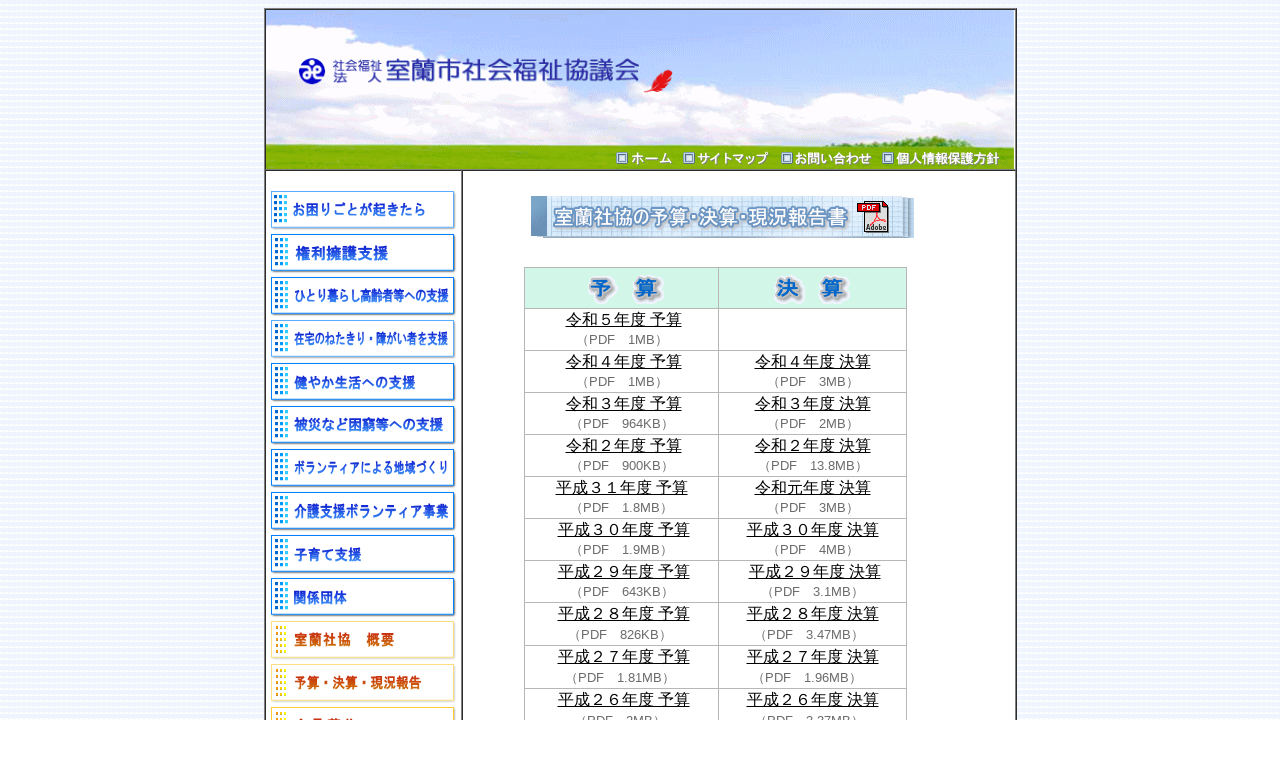

--- FILE ---
content_type: text/html
request_url: http://muroranshakyo.jp/shakyo-yosankessan.htm
body_size: 23810
content:
<!DOCTYPE HTML PUBLIC "-//W3C//DTD HTML 4.01 Transitional//EN">
<HTML>
<HEAD>
<TITLE>室蘭市社会福祉協議会＜社協の予算・決算＞</TITLE>
<META name="description" content="室蘭市社会福祉協議会　室蘭社協の予算・決算について">
<META name="keywords" content="室蘭市社会福祉協議会,室蘭社協,社会福祉協議会,室蘭市,社協,ボランティア,健やか支援,お困りごと応援,緊急支援"><META http-equiv="Content-Style-Type" content="text/css">
<META name="GENERATOR" content="IBM WebSphere Studio Homepage Builder Version 12.0.0.0 for Windows">
<META http-equiv="Content-Type" content="text/html; charset=Shift_JIS">
<STYLE type="text/css">
<!--
A:hover{
  color : blue;
}
-->
</STYLE>
<SCRIPT language="JavaScript">
<!--HPB_SCRIPT_ROV_50
//
//  Licensed Materials - Property of IBM
//  5724I83
//  (C) Copyright IBM Corp. 1995, 2007 All Rights Reserved.
//

// HpbImgPreload:
//
function HpbImgPreload()
{
  var appVer=parseInt(navigator.appVersion);
  var isNC=false,isN6=false,isIE=false;
  if (document.all && appVer >= 4) isIE=true; else
    if (document.getElementById && appVer > 4) isN6=true; else
      if (document.layers && appVer >= 4) isNC=true;
  if (isNC||isN6||isIE)
  {
    if (document.images)
    {
      var imgName = HpbImgPreload.arguments[0];
      var cnt;
      swImg[imgName] = new Array;
      for (cnt = 1; cnt < HpbImgPreload.arguments.length; cnt++)
      {
        swImg[imgName][HpbImgPreload.arguments[cnt]] = new Image();
        swImg[imgName][HpbImgPreload.arguments[cnt]].src = HpbImgPreload.arguments[cnt];
      }
    }
  }
}
// HpbImgFind:
//
function HpbImgFind(doc, imgName)
{
  for (var i=0; i < doc.layers.length; i++)
  {
    var img = doc.layers[i].document.images[imgName];
    if (!img) img = HpbImgFind(doc.layers[i], imgName);
    if (img) return img;
  }
  return null;
}
// HpbImgSwap:
//
function HpbImgSwap(imgName, imgSrc)
{
  var appVer=parseInt(navigator.appVersion);
  var isNC=false,isN6=false,isIE=false;
  if (document.all && appVer >= 4) isIE=true; else
    if (document.getElementById && appVer > 4) isN6=true; else
      if (document.layers && appVer >= 4) isNC=true;
  if (isNC||isN6||isIE)
  {
    if (document.images)
    {
      var img = document.images[imgName];
      if (!img) img = HpbImgFind(document, imgName);
      if (img) img.src = imgSrc;
    }
  }
}
var swImg; swImg=new Array;
//-->
</SCRIPT><SCRIPT language="JavaScript">
<!--HPB_SCRIPT_PLD_50
HpbImgPreload('_HPB_ROLLOVER23', 'bt01.png', 'btt01.png');
HpbImgPreload('_HPB_ROLLOVER1', 'bt20.png', 'btt20.png');
HpbImgPreload('_HPB_ROLLOVER25', 'bt03.png', 'btt03.png');
HpbImgPreload('_HPB_ROLLOVER24', 'bt02.png', 'btt02.png');
HpbImgPreload('_HPB_ROLLOVER26', 'bt04.png', 'btt04.png');
HpbImgPreload('_HPB_ROLLOVER4', 'bt05.png', 'btt05.png');
HpbImgPreload('_HPB_ROLLOVER19', 'bt06.png', 'btt06.png');
HpbImgPreload('_HPB_ROLLOVER14', 'bt21.png', 'btt21.png');
HpbImgPreload('_HPB_ROLLOVER9', 'bt27.png', 'bt277.png');
HpbImgPreload('_HPB_ROLLOVER10', 'bt28.png', 'btt28.png');
HpbImgPreload('_HPB_ROLLOVER30', 'bt07.png', 'btt07.png');
HpbImgPreload('_HPB_ROLLOVER20', 'bt19.png', 'btt19.png');
HpbImgPreload('_HPB_ROLLOVER32', 'bt09.png', 'btt09.png');
HpbImgPreload('_HPB_ROLLOVER33', 'bt10.png', 'btt10.png');
HpbImgPreload('_HPB_ROLLOVER21', 'bt13.png', 'btt13.png');
HpbImgPreload('_HPB_ROLLOVER36', 'bt14.png', 'btt14.png');
HpbImgPreload('_HPB_ROLLOVER37', 'bt12.png', 'btt12.png');
//-->
</SCRIPT></HEAD>
<BODY background="back-1.gif" link="#000000" vlink="#000000" alink="#000000">
<DIV align="center"></DIV>
<CENTER>
<TABLE cellspacing="0" cellpadding="0" width="753" border="1" height="854">
  <TBODY>
    <TR>
      <TD align="left" valign="top" bgcolor="#ffffff" colspan="2" width="755" height="143"><IMG src="top-s1.png" width="748" height="159" border="0" usemap="#top-s1"></TD>
    </TR>
    <TR>
      <TD align="center" valign="top" bgcolor="#ffffff" height="635"><BR>
      <A href="torikumi-01.htm" id="_HPB_ROLLOVER23" onmouseout="HpbImgSwap('_HPB_ROLLOVER23', 'bt01.png');" onmouseover="HpbImgSwap('_HPB_ROLLOVER23', 'btt01.png');" target="_self"><IMG src="bt01.png" width="189" height="43" border="0" name="_HPB_ROLLOVER23"></A><BR>
      <A href="torikumi-09.htm" id="_HPB_ROLLOVER1" onmouseout="HpbImgSwap('_HPB_ROLLOVER1', 'bt20.png');" onmouseover="HpbImgSwap('_HPB_ROLLOVER1', 'btt20.png');" target="_self"><IMG src="bt20.png" width="189" height="43" border="0" name="_HPB_ROLLOVER1"></A><BR>
      <A href="torikumi-03.htm" id="_HPB_ROLLOVER25" onmouseout="HpbImgSwap('_HPB_ROLLOVER25', 'bt03.png');" onmouseover="HpbImgSwap('_HPB_ROLLOVER25', 'btt03.png');" target="_self"><IMG src="bt03.png" width="189" height="43" border="0" name="_HPB_ROLLOVER25"></A><BR>
      <A href="torikumi-02.htm" id="_HPB_ROLLOVER24" onmouseout="HpbImgSwap('_HPB_ROLLOVER24', 'bt02.png');" onmouseover="HpbImgSwap('_HPB_ROLLOVER24', 'btt02.png');" target="_self"><IMG src="bt02.png" width="189" height="43" border="0" name="_HPB_ROLLOVER24"></A><BR>
      <A href="torikumi-04.htm" id="_HPB_ROLLOVER26" onmouseout="HpbImgSwap('_HPB_ROLLOVER26', 'bt04.png');" onmouseover="HpbImgSwap('_HPB_ROLLOVER26', 'btt04.png');" target="_self"><IMG src="bt04.png" width="189" height="43" border="0" name="_HPB_ROLLOVER26"></A><BR>
      <A href="torikumi-05.htm" id="_HPB_ROLLOVER4" onmouseout="HpbImgSwap('_HPB_ROLLOVER4', 'bt05.png');" onmouseover="HpbImgSwap('_HPB_ROLLOVER4', 'btt05.png');" target="_self"><IMG src="bt05.png" width="189" height="43" border="0" name="_HPB_ROLLOVER4"></A><BR>
      <A href="torikumi-06.htm" id="_HPB_ROLLOVER19" onmouseout="HpbImgSwap('_HPB_ROLLOVER19', 'bt06.png');" onmouseover="HpbImgSwap('_HPB_ROLLOVER19', 'btt06.png');" target="_self"><IMG src="bt06.png" width="189" height="43" border="0" name="_HPB_ROLLOVER19"></A><BR>
      <A href="vo-jigyou.htm" target="_self" id="_HPB_ROLLOVER14" onmouseout="HpbImgSwap('_HPB_ROLLOVER14', 'bt21.png');" onmouseover="HpbImgSwap('_HPB_ROLLOVER14', 'btt21.png');"><IMG src="bt21.png" width="189" height="43" border="0" name="_HPB_ROLLOVER14"></A><BR>
      <A href="torikumi-07.htm" id="_HPB_ROLLOVER9" onmouseout="HpbImgSwap('_HPB_ROLLOVER9', 'bt27.png');" onmouseover="HpbImgSwap('_HPB_ROLLOVER9', 'bt277.png');" target="_self"><IMG src="bt27.png" width="189" height="43" border="0" name="_HPB_ROLLOVER9"></A><BR>
      <A href="torikumi-08.htm" id="_HPB_ROLLOVER10" onmouseout="HpbImgSwap('_HPB_ROLLOVER10', 'bt28.png');" onmouseover="HpbImgSwap('_HPB_ROLLOVER10', 'btt28.png');" target="_self"><IMG src="bt28.png" width="189" height="43" border="0" name="_HPB_ROLLOVER10"></A><BR>
      <A href="shakyo-gaiyou.htm" id="_HPB_ROLLOVER30" onmouseout="HpbImgSwap('_HPB_ROLLOVER30', 'bt07.png');" onmouseover="HpbImgSwap('_HPB_ROLLOVER30', 'btt07.png');" target="_self"><IMG src="bt07.png" width="189" height="43" border="0" name="_HPB_ROLLOVER30"></A><BR>
      <A href="shakyo-yosankessan.htm" id="_HPB_ROLLOVER20" onmouseout="HpbImgSwap('_HPB_ROLLOVER20', 'bt19.png');" onmouseover="HpbImgSwap('_HPB_ROLLOVER20', 'btt19.png');"><IMG src="bt19.png" width="189" height="43" border="0" name="_HPB_ROLLOVER20"></A><BR>
      <A href="shakyo-kaiin.htm" id="_HPB_ROLLOVER32" onmouseout="HpbImgSwap('_HPB_ROLLOVER32', 'bt09.png');" onmouseover="HpbImgSwap('_HPB_ROLLOVER32', 'btt09.png');" target="_self"><IMG src="bt09.png" width="189" height="43" border="0" name="_HPB_ROLLOVER32"></A><BR>
      <A href="http://muroshakyo.exblog.jp/" id="_HPB_ROLLOVER33" onmouseout="HpbImgSwap('_HPB_ROLLOVER33', 'bt10.png');" onmouseover="HpbImgSwap('_HPB_ROLLOVER33', 'btt10.png');" target="_blank"><IMG src="bt10.png" width="189" height="43" border="0" name="_HPB_ROLLOVER33"></A><BR>
      <A href="fukushidayori.htm" id="_HPB_ROLLOVER21" onmouseout="HpbImgSwap('_HPB_ROLLOVER21', 'bt13.png');" onmouseover="HpbImgSwap('_HPB_ROLLOVER21', 'btt13.png');" target="_self"><IMG src="bt13.png" width="189" height="43" border="0" name="_HPB_ROLLOVER21"></A><BR>
      <A href="vo-dayori.htm" id="_HPB_ROLLOVER36" onmouseout="HpbImgSwap('_HPB_ROLLOVER36', 'bt14.png');" onmouseover="HpbImgSwap('_HPB_ROLLOVER36', 'btt14.png');" target="_self"><IMG src="bt14.png" width="189" height="43" border="0" name="_HPB_ROLLOVER36"></A><BR>
      <A href="link1.htm" id="_HPB_ROLLOVER37" onmouseout="HpbImgSwap('_HPB_ROLLOVER37', 'bt12.png');" onmouseover="HpbImgSwap('_HPB_ROLLOVER37', 'btt12.png');" target="_self"><IMG src="bt12.png" width="189" height="43" border="0" name="_HPB_ROLLOVER37"></A><BR>
      <BR>
      <BR>
      <BR>
      <BR>
      <BR>
      <BR>
      </TD>
      <TD align="center" valign="top" bgcolor="#ffffff" height="635">
      <TABLE border="0">
        <TBODY>
          <TR>
            <TD align="center" valign="top" width="526" height="608">
            <TABLE border="0" width="485">
              <TBODY>
                <TR>
                  <TD valign="top" align="left" height="3"><BR>
                  　　<IMG src="image218.gif" width="383" height="43" border="0"><BR>
                  <BR>
                  </TD>
                </TR>
                <TR>
                  <TD valign="top" align="left">
                  <TABLE border="0" height="366">
                    <TBODY>
                      <TR>
                        <TD align="right" valign="top" width="405" height="243">
                        <TABLE width="383" height="327" cellspacing="1" bgcolor="#b7b7b7">
                          <TBODY>
                            <TR>
                              <TD align="center" valign="middle" bgcolor="#d2f7e8">&nbsp;<IMG src="image90.gif" width="85" height="38" border="0" align="top"></TD>
                              <TD align="center" valign="middle" bgcolor="#d2f7e8" width="185"><IMG src="image91.gif" width="85" height="38" border="0" align="top">&nbsp;</TD>
                            </TR>
                            <TR>
                              <TD align="center" bgcolor="#ffffff" valign="bottom">&nbsp;<FONT color="#6c6c6c"><A href="R5_yosan.pdf" target="_blank">令和５年度 予算</A><BR>
                              </FONT><FONT color="#6c6c6c" face="Arial" size="-1">（PDF　1MB）</FONT></TD>
                              <TD align="center" bgcolor="#ffffff" width="185" valign="bottom"></TD>
                            </TR>
                            <TR>
                              <TD align="center" bgcolor="#ffffff" valign="bottom">&nbsp;<FONT color="#6c6c6c"><A href="R4_yosan.pdf" target="_blank">令和４年度 予算</A><BR>
                              </FONT><FONT color="#6c6c6c" face="Arial" size="-1">（PDF　1MB）</FONT></TD>
                              <TD align="center" bgcolor="#ffffff" width="185" valign="bottom"><FONT color="#6c6c6c"><A href="R4_kessan.pdf" target="_blank">令和４年度 決算</A><BR>
                              </FONT><FONT color="#6c6c6c" face="Arial" size="-1">（PDF　3MB）</FONT></TD>
                            </TR>
                            <TR>
                              <TD align="center" bgcolor="#ffffff" valign="bottom">&nbsp;<FONT color="#6c6c6c"><A href="R3_keikaku_yosan.pdf" target="_blank">令和３年度 予算</A><BR>
                              </FONT><FONT color="#6c6c6c" face="Arial" size="-1">（PDF　964KB）</FONT></TD>
                              <TD align="center" bgcolor="#ffffff" width="185" valign="bottom"><FONT color="#6c6c6c"><A href="R3_kessan.pdf" target="_blank">令和３年度 決算</A><BR>
                              </FONT><FONT color="#6c6c6c" face="Arial" size="-1">（PDF　2MB）</FONT></TD>
                            </TR>
                            <TR>
                              <TD align="center" bgcolor="#ffffff" valign="bottom">&nbsp;<FONT color="#6c6c6c"><A href="R2_keikaku_yosan.pdf" target="_blank">令和２年度 予算</A><BR>
                              </FONT><FONT color="#6c6c6c" face="Arial" size="-1">（PDF　900KB）</FONT></TD>
                              <TD align="center" bgcolor="#ffffff" valign="bottom"><FONT color="#6c6c6c"><A href="R2_kessan.pdf" target="_blank">令和２年度 決算</A><BR>
                              </FONT><FONT color="#6c6c6c" face="Arial" size="-1">（PDF　13.8MB）</FONT></TD>
                            </TR>
                            <TR>
                              <TD align="center" bgcolor="#ffffff" valign="bottom"><FONT color="#6c6c6c"><A href="H31_keikaku_yosan.pdf" target="_blank">平成３１年度 予算</A><BR>
                              </FONT><FONT color="#6c6c6c" face="Arial" size="-1">（PDF　1.8MB）</FONT></TD>
                              <TD align="center" bgcolor="#ffffff" valign="bottom"><FONT color="#6c6c6c"><A href="2019_houkoku_kessan.pdf" target="_blank">令和元年度 決算</A><BR>
                              </FONT><FONT color="#6c6c6c" face="Arial" size="-1">（PDF　3MB）</FONT></TD>
                            </TR>
                            <TR>
                              <TD align="center" bgcolor="#ffffff" valign="bottom">&nbsp;<FONT color="#6c6c6c"><A href="H30_keikaku_yosan.pdf" target="_blank">平成３０年度 予算</A><BR>
                              </FONT><FONT color="#6c6c6c" face="Arial" size="-1">（PDF　1.9MB）</FONT></TD>
                              <TD align="center" bgcolor="#ffffff" width="185" valign="bottom"><FONT color="#6c6c6c"><A href="H30_houkoku_kessan.pdf" target="_blank">平成３０年度 決算</A><BR>
                              </FONT><FONT color="#6c6c6c" face="Arial" size="-1">（PDF　4MB）</FONT></TD>
                            </TR>
                            <TR>
                              <TD align="center" bgcolor="#ffffff" valign="bottom">&nbsp;<FONT color="#6c6c6c"><A href="H29_keikaku_yosan.pdf" target="_blank">平成２９年度 予算</A><BR>
                              </FONT><FONT color="#6c6c6c" face="Arial" size="-1">（PDF　643KB）</FONT></TD>
                              <TD align="center" bgcolor="#ffffff" valign="bottom">&nbsp;<FONT color="#6c6c6c"><A href="H29_houkoku_kessan.pdf" target="_blank">平成２９年度 決算</A><BR>
                              </FONT><FONT color="#6c6c6c" face="Arial" size="-1">（PDF　3.1MB）</FONT></TD>
                            </TR>
                            <TR>
                              <TD align="center" bgcolor="#ffffff" valign="bottom">&nbsp;<FONT color="#6c6c6c"><A href="H28_keikaku_yosan.pdf" target="_blank">平成２８年度 予算</A><BR>
                              </FONT><FONT color="#6c6c6c" face="Arial" size="-1">（PDF　826KB）</FONT>&nbsp;</TD>
                              <TD align="center" bgcolor="#ffffff" valign="bottom"><FONT color="#6c6c6c"><A href="H28_houkoku_kessan syusei.pdf" target="_blank">平成２８年度 決算</A><BR>
                              </FONT><FONT color="#6c6c6c" face="Arial" size="-1">（PDF　3.47MB）</FONT>&nbsp;&nbsp;</TD>
                            </TR>
                            <TR>
                              <TD align="center" bgcolor="#ffffff" valign="bottom">&nbsp;<FONT color="#6c6c6c"><A href="H27_keikaku_yosan.pdf" target="_blank">平成２７年度 予算</A><BR>
                              </FONT><FONT color="#6c6c6c" face="Arial" size="-1">（PDF　1.81MB）</FONT>&nbsp;</TD>
                              <TD align="center" bgcolor="#ffffff" valign="bottom"><FONT color="#6c6c6c"><A href="H27_houkoku_kessan syusei.pdf" target="_blank">平成２７年度 決算</A><BR>
                              </FONT><FONT color="#6c6c6c" face="Arial" size="-1">（PDF　1.96MB）</FONT>&nbsp;&nbsp;&nbsp;</TD>
                            </TR>
                            <TR>
                              <TD align="center" bgcolor="#ffffff" valign="bottom">&nbsp;<FONT color="#6c6c6c"><A href="H26_keikaku_yosan.pdf" target="_blank">平成２６年度 予算</A><BR>
                              </FONT><FONT color="#6c6c6c" face="Arial" size="-1">（PDF　2MB）</FONT>&nbsp;</TD>
                              <TD align="center" bgcolor="#ffffff" width="185" valign="bottom"><FONT color="#6c6c6c"><A href="H26_houkoku_kessan.pdf" target="_blank">平成２６年度 決算</A><BR>
                              </FONT><FONT color="#6c6c6c" face="Arial" size="-1">（PDF　3.37MB）</FONT>&nbsp;&nbsp;</TD>
                            </TR>
                            <TR>
                              <TD align="center" bgcolor="#ffffff" valign="bottom">&nbsp;&nbsp;<FONT color="#6c6c6c"><A href="H25yosan.pdf" target="_blank">平成２５年度 予算</A><BR>
                              </FONT><FONT color="#6c6c6c" face="Arial" size="-1">（PDF　1.24MB）</FONT></TD>
                              <TD align="center" bgcolor="#ffffff" width="185" valign="bottom"><FONT color="#6c6c6c"><A href="H25kessan.pdf" target="_blank">平成２５年度 決算</A><BR>
                              </FONT><FONT color="#6c6c6c" face="Arial" size="-1">（PDF　4.29MB）</FONT>&nbsp;</TD>
                            </TR>
                            <TR>
                              <TD align="center" bgcolor="#ffffff" valign="bottom">&nbsp;<FONT color="#6c6c6c"><A href="http://www.muroranshakyo.jp/H24yosan.pdf" target="_blank">平成２４年度 予算</A><BR>
                              </FONT><FONT color="#6c6c6c" face="Arial" size="-1">（PDF　2.58MB）</FONT></TD>
                              <TD align="center" bgcolor="#ffffff" width="185" valign="bottom"><FONT color="#6c6c6c"><A href="H24kessan.pdf" target="_blank">平成２４年度 決算</A><BR>
                              </FONT><FONT color="#6c6c6c" face="Arial" size="-1">（PDF　2.7MB）</FONT></TD>
                            </TR>
                            <TR>
                              <TD align="center" bgcolor="#ffffff" valign="bottom"><FONT color="#6c6c6c"><A href="http://www.muroranshakyo.jp/H23yosan.pdf" target="_blank">平成２３年度 予算</A><BR>
                              </FONT><FONT color="#6c6c6c" face="Arial" size="-1">（PDF　3.49MB）</FONT></TD>
                              <TD align="center" bgcolor="#ffffff" width="185" valign="bottom"><FONT color="#6c6c6c"><A href="H23kessan2.pdf" target="_blank">平成２３年度 決算</A><BR>
                              </FONT><FONT color="#6c6c6c" face="Arial" size="-1">（PDF　2.94MB）</FONT></TD>
                            </TR>
                            <TR>
                              <TD align="center" bgcolor="#ffffff" valign="bottom" height="23"><FONT color="#6c6c6c"><A href="http://www.muroranshakyo.jp/H22yosan.pdf" target="_blank">平成２２年度 予算<BR>
                              </A></FONT><FONT color="#6c6c6c" face="Arial" size="-1">（PDF　2.63MB）</FONT><FONT color="#6c6c6c">&nbsp;</FONT></TD>
                              <TD align="center" bgcolor="#ffffff" width="185" valign="bottom" height="23"><FONT color="#6c6c6c"><A href="H22_houkoku_kessan.pdf" target="_blank">平成２２年度 決算</A><BR>
                              </FONT><FONT color="#6c6c6c" face="Arial" size="-1">（PDF　4.29MB）</FONT></TD>
                            </TR>
                            <TR>
                              <TD align="center" bgcolor="#ffffff" valign="bottom" height="13"><FONT color="#6c6c6c"><A href="H21yosan.pdf" target="_blank">平成２１年度 予算<BR>
                              </A></FONT><FONT color="#6c6c6c" face="Arial" size="-1">（PDF　2.63MB）</FONT></TD>
                              <TD align="center" bgcolor="#ffffff" width="185" valign="bottom" height="13"><FONT color="#6c6c6c"><A href="H21_houkoku_kessan.pdf" target="_blank">平成２１年度 決算<BR>
                              </A></FONT><FONT color="#6c6c6c" face="Arial" size="-1">（PDF　2.95MB）</FONT></TD>
                            </TR>
                          </TBODY>
                        </TABLE>
                        <BR>
                        </TD>
                      </TR>
                      <TR>
                        <TD align="right" valign="top">
                        <TABLE width="383" height="103" cellspacing="1" bgcolor="#b7b7b7">
                          <TBODY>
                            <TR>
                              <TD align="center" valign="middle" bgcolor="#d2f7e8" colspan="2"><IMG src="image137.gif" width="129" height="38" border="0">&nbsp;</TD>
                            </TR>
                            <TR>
                              <TD align="center" valign="middle" bgcolor="#ffffff" height="50">&nbsp;<FONT color="#6c6c6c"><A href="genkyo-houkoku_H270401.pdf" target="_blank">平成２７年度</A><BR>
                              </FONT><FONT color="#6c6c6c" face="Arial" size="-1">（PDF　695KB）</FONT></TD>
                              <TD valign="middle" align="center" bgcolor="#ffffff" width="185" height="50">&nbsp;<FONT color="#6c6c6c"><A href="genkyo-houkoku_H280401.pdf" target="_blank">平成２８年度</A><BR>
                              </FONT><FONT color="#6c6c6c" face="Arial" size="-1">（PDF　610KB）</FONT></TD>
                            </TR>
                          </TBODY>
                        </TABLE>
                        &nbsp;</TD>
                      </TR>
                    </TBODY>
                  </TABLE>
                  <BR>
                  <BR>
                  <BR>
                  <TABLE>
                    <TBODY>
                      <TR>
                        <TD height="123" valign="top" width="451"><FONT size="-1" face="Arial" color="#737373">※室蘭社協の予算・決算をご覧になるには、「Adobe Reader」が必要です。<BR>
                        ご使用のパソコンに「Adobe Reader」がインストールされていない場合は、下のアイコンをクリックして、Adobe社のウェブサイトでファイルをダウンロードし、インストールしてください。インストール方法は、Adobe社のウェブサイトで説明されています。</FONT><FONT color="#737373"><BR>
                        </FONT><BR>
                        　<A href="http://get.adobe.com/jp/reader/" target="_blank"><IMG src="get_adobe_reader.gif" width="112" height="33" border="0" align="middle"></A> <FONT size="-1" face="Arial"><A href="http://get.adobe.com/jp/reader/" target="_blank"><FONT color="#0000ff">Adobe Reader</FONT></A> </FONT><FONT size="-1" face="Arial" color="#737373">は、無償でダウンロードできます。</FONT></TD>
                      </TR>
                    </TBODY>
                  </TABLE>
                  </TD>
                </TR>
              </TBODY>
            </TABLE>
            <IMG src="line01.gif" width="517" height="9" border="0"><BR>
            <BR>
            </TD>
          </TR>
        </TBODY>
      </TABLE>
      <BR>
      　　　　　　　　<FONT size="-2"><FONT color="#0000ff" size="-1">|</FONT><FONT color="#333333" size="-1"> <A href="index.html" target="_self" style="text-decoration : none;">ホーム</A> <FONT size="-2"><FONT color="#0000ff" size="-1">|</FONT></FONT> <A href="sitemap.html" target="_self" style="text-decoration : none;">サイトマップ</A> <FONT size="-2"><FONT color="#0000ff" size="-1">|</FONT></FONT> <A href="mail.html" target="_self" style="text-decoration : none;">お問い合わせ</A> <FONT size="-2"><FONT color="#0000ff" size="-1">|</FONT></FONT> <A href="privacy.html" target="_self" style="text-decoration : none;">個人情報保護方針</A> <FONT size="-2"><FONT color="#0000ff" size="-1">|</FONT></FONT></FONT></FONT></TD>
    </TR>
    <TR>
      <TD align="center" valign="top" bgcolor="#0000ff" colspan="2" background="image11.png" width="755" height="41"></TD>
    </TR>
  </TBODY>
</TABLE>
<BR>
</CENTER>
<MAP name="top-s1">
  <AREA href="index.html" target="_self" shape="rect" coords="351,141 410,157">
  <AREA href="sitemap.html" target="_self" shape="rect" coords="417,140 510,158">
  <AREA href="mail.html" target="_self" shape="rect" coords="519,139 612,158">
  <AREA href="privacy.html" target="_self" shape="rect" coords="619,140 738,157">
  <AREA shape="default" nohref>
</MAP>
<DIV align="left"></DIV>
</BODY>
</HTML>